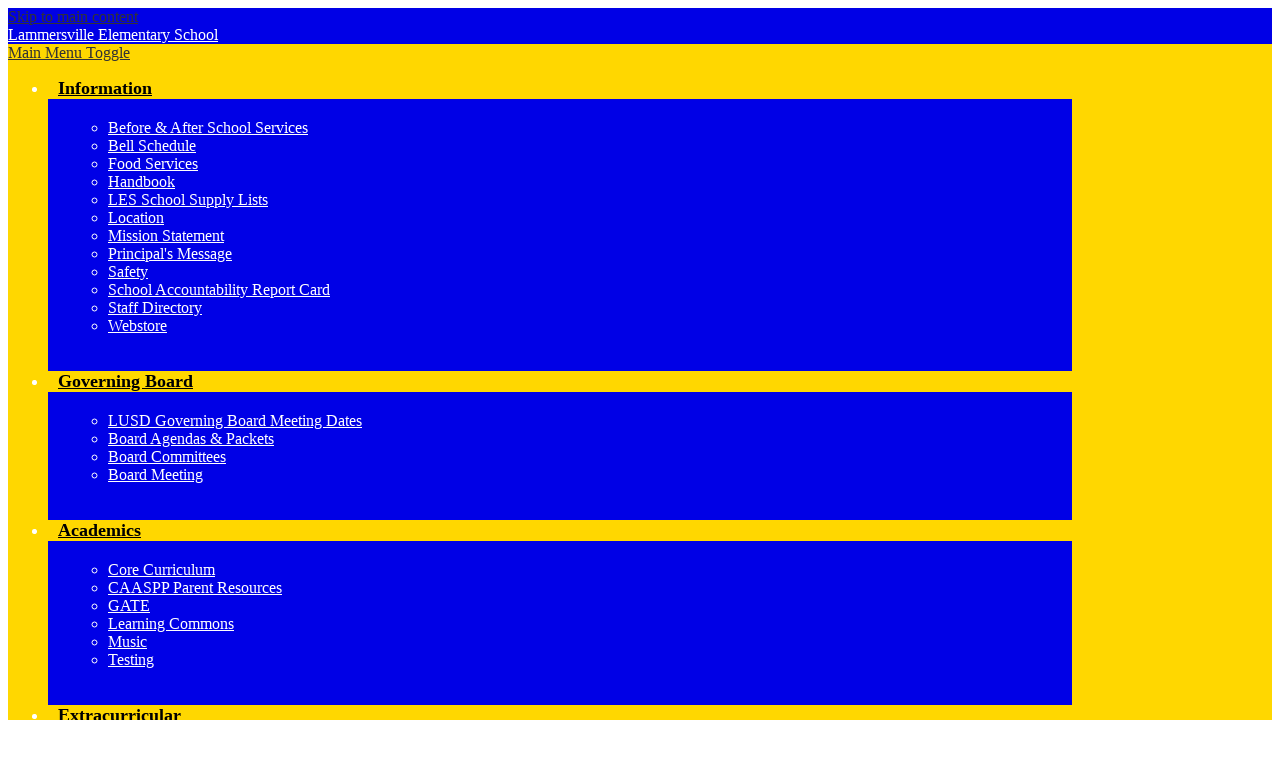

--- FILE ---
content_type: text/html;charset=UTF-8
request_url: https://les.lammersvilleschooldistrict.net/apps/pages/index.jsp?uREC_ID=1211194&type=d&pREC_ID=1446853
body_size: 8492
content:



































    
<!DOCTYPE html>
<!-- Powered by Edlio -->
    
        <html lang="en" class="edlio desktop">
    
    <!-- prod-cms-tomcat-v2026012904-012 -->
<head>
<script>
edlioCorpDataLayer = [{
"CustomerType": "DWS Child",
"AccountExternalId": "0010b00002HJY7nAAH",
"WebsiteName": "Lammersville Elementary School",
"WebsiteId": "LAMMES",
"DistrictExternalId": "0010b00002HIu1QAAT",
"DistrictName": "Lammersville Unified School District",
"DistrictWebsiteId": "LAMJU"
}];
</script>
<script>(function(w,d,s,l,i){w[l]=w[l]||[];w[l].push({'gtm.start':
new Date().getTime(),event:'gtm.js'});var f=d.getElementsByTagName(s)[0],
j=d.createElement(s),dl=l!='dataLayer'?'&l='+l:'';j.async=true;j.src=
'https://www.googletagmanager.com/gtm.js?id='+i+dl+ '&gtm_auth=53ANkNZTATx5fKdCYoahug&gtm_preview=env-1&gtm_cookies_win=x';f.parentNode.insertBefore(j,f);
})(window,document,'script','edlioCorpDataLayer','GTM-KFWJKNQ');</script>


<title>Before &amp; After School Services – Information – Lammersville Elementary School</title>
<meta http-equiv="Content-Type" content="text/html; charset=UTF-8">
<meta name="description" content="The Mission of the Lammersville Unified School District, as a collaborative partnership of families, community members and staff, is to graduate all students with the knowledge and ability to make good choices, to act responsibly, to eventually enter the workforce in a profession of their choice, and to continue lifelong learning.">
<meta property="og:title" content="Before &amp; After School Services"/>
<meta property="og:description" content=""/>
<meta property="og:image" content="http://les.lammersvilleschooldistrict.net/pics/LAMMES_LOGO.gif"/>
<meta property="og:image:width" content="250"/>
<meta property="og:image:height" content="250"/>
<meta name="generator" content="Edlio CMS">
<meta name="referrer" content="always">
<meta name="viewport" content="width=device-width, initial-scale=1.0"/>
<link rel="apple-touch-icon" sizes="180x180" href="/apple-touch-icon.png">
<link rel="icon" type="image/png" href="/favicon-32x32.png" sizes="32x32">
<link rel="icon" href="/favicon.ico" type="image/x-icon">
<!--[if lt IE 9]><script src="/apps/js/common/html5shiv-pack-1769720389211.js"></script><![endif]-->
<link rel="stylesheet" href="/apps/shared/main-pack-1769720389211.css" type="text/css">
<link rel="stylesheet" href="/shared/main.css" type="text/css">
<link rel="stylesheet" href="/apps/webapps/global/public/css/site-pack-1769720389211.css" type="text/css">
<link rel="stylesheet" href="/apps/webapps/global/public/css/temp-pack-1769720389211.css" type="text/css">
<link rel="stylesheet" href="/apps/shared/web_apps-pack-1769720389211.css" type="text/css">
<script src="/apps/js/common/common-pack-1769720389211.js" type="text/javascript" charset="utf-8"></script>

<link href="/apps/js/common/fileicons-pack-1769720389211.css" type="text/css" rel="stylesheet">
<link href="/apps/js/components/magnific-popup-pack-1769720389211.css" type="text/css" rel="stylesheet">
<link href="/apps/js/pages/public_pages-pack-1769720389211.css" type="text/css" rel="stylesheet">
<link href="/apps/js/pages/jquery.slideshow-pack-1769720389211.css" type="text/css" rel="stylesheet">
<link href="/apps/js/pages/folder_links-pack-1769720389211.css" type="text/css" rel="stylesheet">
<script type="text/javascript" charset="utf-8" src="/apps/js/jquery/3.7.1/jquery-pack-1769720389211.js"></script>
<script type="text/javascript" charset="utf-8">
					var jq37 = jQuery.noConflict();
				</script>
<script src="/apps/js/common/microevent-pack-1769720389211.js" charset="utf-8"></script>
<script src="/apps/js/pages/jquery.slideshow-pack-1769720389211.js" charset="utf-8"></script>
<script src="/apps/js/components/magnific-popup-pack-1769720389211.js" charset="utf-8"></script>
<script src="/apps/js/components/spin-pack-1769720389211.js" charset="utf-8"></script>
<script src="/apps/js/components/image-lightbox-pack-1769720389211.js" charset="utf-8"></script>
<script src="/apps/js/pages/public_pages-pack-1769720389211.js" charset="utf-8"></script>
<script src="/apps/js/pages/submenu-pack-1769720389211.js" charset="utf-8"></script>
<script type="application/ld+json">
                    {
                        "@context": "http://schema.org",
                        "@type": "BreadcrumbList",
                        "itemListElement": [
                            
                            
                                {
                                    "@type": "ListItem",
                                    "position": 1,
                                    "item": {
                                        "@id": "http://les.lammersvilleschooldistrict.net/apps/pages/index.jsp?uREC_ID=1211194&type=d",
                                        "name": "Information"
                                    }
                                },
                                
                                {
                                    "@type": "ListItem",
                                    "position": 2,
                                    "item": {
                                        "@id": "http://les.lammersvilleschooldistrict.net/apps/pages/index.jsp?uREC_ID=1211194&type=d&pREC_ID=1446853",
                                        "name": "Before &amp; After School Services"
                                    }
                                }
                            
                        ]
                    }
                </script>
<link rel="stylesheet" href="//lamjum.edlioschool.com/common_files/main.css">
<script src="/apps/js/common/list-pack.js"></script>
<script type="text/javascript">
                window.edlio = window.edlio || {};
                window.edlio.isEdgeToEdge = false;
            </script>

<script type="text/javascript">
                document.addEventListener("DOMContentLoaded", function() {
                    const translateElement = document.getElementById("google_translate_element");
                    const mutationObserverCallback = function (mutationsList, observer) {
                        for (const mutation of mutationsList) {
                            if (mutation.type === 'childList') {
                                mutation.addedNodes.forEach(function (node) {
                                    if (node.nodeType === 1 && node.id === 'goog-gt-tt') {
                                        const form_element = document.getElementById("goog-gt-votingForm");
                                        if (form_element) {
                                            form_element.remove();
                                            observer.disconnect();
                                        }
                                    }
                                })
                            }
                        }
                    }

                    if (translateElement) {
                        const observer = new MutationObserver(mutationObserverCallback);
                        observer.observe(document.body, { childList: true, subtree: true });
                    }
                });
            </script>


</head>


    
	
		
		
			






<body > 
	
<header id="header_main" class="site-header1a site-header fixed-header" aria-label="Main Site Header">

	<a class="skip-to-content-link" href="#content_main">Skip to main content</a>
	<div class="header-top">

		<div class="school-name header-title header-logo">
			<a href="/">
				<span class="school-name-inner">
					<span class="first-line">Lammersville</span>
<span class="second-line">Elementary School</span>
				</span>
			</a>
		</div>
	</div>
	
	<div class="sitenav-holder megamenu">
		<a id="sitenav_main_mobile_toggle" class="nav-mobile-toggle" href="#">Main Menu Toggle</a>
		<nav id="sitenav_main" class="sitenav nav-group" aria-label="Main Site Navigation">
			<ul class="nav-menu">
				
					<li class="nav-item">
						<a href="javascript:;" ><span class="nav-item-inner">Information</span></a>
						
							<div class="sub-nav">
								<ul class="sub-nav-group">
									
										
											<li><a href="/apps/pages/index.jsp?uREC_ID=1211194&type=d&pREC_ID=1446853" >Before & After School Services</a></li>
										
									
										
											<li><a href="/apps/pages/index.jsp?uREC_ID=1211194&type=d&pREC_ID=1480003" >Bell Schedule</a></li>
										
									
										
											<li><a href="http://lammersville.healtheliving.net/" >Food Services</a></li>
										
									
										
											<li><a href="/apps/pages/index.jsp?uREC_ID=1211194&type=d&pREC_ID=1480023" >Handbook</a></li>
										
									
										
											<li><a href="/apps/pages/index.jsp?uREC_ID=1258408&type=d&pREC_ID=2638870" >LES School Supply Lists</a></li>
										
									
										
											<li><a href="/apps/maps/" >Location</a></li>
										
									
										
											<li><a href="/apps/pages/index.jsp?uREC_ID=1211194&type=d&pREC_ID=1480029" >Mission Statement</a></li>
										
									
										
											<li><a href="/apps/pages/index.jsp?uREC_ID=1211194&type=d&pREC_ID=1480030" >Principal's Message</a></li>
										
									
										
											<li><a href="/apps/pages/index.jsp?uREC_ID=1211194&type=d&pREC_ID=1480031" >Safety</a></li>
										
									
										
											<li><a href="/apps/pages/index.jsp?uREC_ID=1211194&type=d&pREC_ID=1480036" >School Accountability Report Card</a></li>
										
									
										
											<li><a href="/apps/staff/" >Staff Directory</a></li>
										
									
										
											<li><a href="https://lusd.graystep.com"  target="_blank">Webstore</a></li>
										
									
								</ul>
								<div class="mm-extra-content">
									
									<div class="info">
									<p></p>
									</div>
								</div>
							</div>
						
					</li>
				
					<li class="nav-item">
						<a href="http://www.lammersvilleschooldistrict.net/apps/pages/index.jsp?uREC_ID=1245514&type=d&pREC_ID=1471665"  target="_blank"><span class="nav-item-inner">Governing Board</span></a>
						
							<div class="sub-nav">
								<ul class="sub-nav-group">
									
										
											<li><a href="https://www.lammersvilleschooldistrict.net/apps/pages/index.jsp?uREC_ID=1245514&type=d&pREC_ID=2579914"  target="_blank">LUSD Governing Board Meeting Dates</a></li>
										
									
										
											<li><a href="https://www.lammersvilleschooldistrict.net/apps/pages/index.jsp?uREC_ID=1245514&type=d&pREC_ID=1471671" >Board Agendas & Packets</a></li>
										
									
										
											<li><a href="http://www.lammersvilleschooldistrict.net/apps/pages/index.jsp?uREC_ID=1245644&type=d&pREC_ID=1471527" >Board Committees</a></li>
										
									
										
											<li><a href="http://www.lammersvilleschooldistrict.net/apps/pages/index.jsp?uREC_ID=1246064&type=d&pREC_ID=1472797" >Board Meeting</a></li>
										
									
								</ul>
								<div class="mm-extra-content">
									
									<div class="info">
									<p></p>
									</div>
								</div>
							</div>
						
					</li>
				
					<li class="nav-item">
						<a href="javascript:;" ><span class="nav-item-inner">Academics</span></a>
						
							<div class="sub-nav">
								<ul class="sub-nav-group">
									
										
											<li><a href="https://www.lammersvilleschooldistrict.net/apps/pages/index.jsp?uREC_ID=1247927&type=d&pREC_ID=1473841"  target="_blank">Core Curriculum</a></li>
										
									
										
											<li><a href="http://www.lammersvilleschooldistrict.net/apps/pages/index.jsp?uREC_ID=1247977&type=d&pREC_ID=1478614"  target="_blank">CAASPP Parent Resources</a></li>
										
									
										
											<li><a href="https://www.lammersvilleschooldistrict.net/apps/pages/index.jsp?uREC_ID=1245992&type=d&pREC_ID=1473886"  target="_blank">GATE</a></li>
										
									
										
											<li><a href="/apps/pages/index.jsp?uREC_ID=1258388&type=d&pREC_ID=1823984" >Learning Commons</a></li>
										
									
										
											<li><a href="https://www.lammersvilleschooldistrict.net/apps/pages/index.jsp?uREC_ID=4384846&type=d&pREC_ID=2591755"  target="_blank">Music</a></li>
										
									
										
											<li><a href="http://www.lammersvilleschooldistrict.net/apps/pages/index.jsp?uREC_ID=1247977&type=d&pREC_ID=1473890"  target="_blank">Testing</a></li>
										
									
								</ul>
								<div class="mm-extra-content">
									
									<div class="info">
									<p></p>
									</div>
								</div>
							</div>
						
					</li>
				
					<li class="nav-item">
						<a href="javascript:;" ><span class="nav-item-inner">Extracurricular</span></a>
						
							<div class="sub-nav">
								<ul class="sub-nav-group">
									
										
											<li><a href="/apps/pages/index.jsp?uREC_ID=1258157&type=d&pREC_ID=1480072" >Character Counts</a></li>
										
									
										
											<li><a href="/apps/pages/index.jsp?uREC_ID=1258157&type=d&pREC_ID=1480082" >DARE</a></li>
										
									
										
											<li><a href="/apps/pages/index.jsp?uREC_ID=1258157&type=d&pREC_ID=1480164" >Electives</a></li>
										
									
										
											<li><a href="/apps/pages/index.jsp?uREC_ID=1258157&type=d&pREC_ID=1480196" >Leadership/ASB</a></li>
										
									
										
											<li><a href="/apps/pages/index.jsp?uREC_ID=1258157&type=d&pREC_ID=1480197" >Math Olympiad</a></li>
										
									
										
											<li><a href="/apps/pages/index.jsp?uREC_ID=1258157&type=d&pREC_ID=1480200" >Mock Trial</a></li>
										
									
										
											<li><a href="/apps/pages/index.jsp?uREC_ID=1258157&type=d&pREC_ID=1480432" >Project Lead the Way</a></li>
										
									
										
											<li><a href="/apps/pages/index.jsp?uREC_ID=1258157&type=d&pREC_ID=1480205" >Science Fair</a></li>
										
									
										
											<li><a href="/apps/pages/index.jsp?uREC_ID=1258157&type=d&pREC_ID=1480206" >Science Olympiad</a></li>
										
									
										
											<li><a href="/apps/pages/index.jsp?uREC_ID=1258157&type=d&pREC_ID=1480209" >Sports</a></li>
										
									
										
											<li><a href="http://www.lammersvilleschooldistrict.net/apps/pages/index.jsp?uREC_ID=1246061&type=d&pREC_ID=1472771"  target="_blank">Wellness</a></li>
										
									
								</ul>
								<div class="mm-extra-content">
									
									<div class="info">
									<p></p>
									</div>
								</div>
							</div>
						
					</li>
				
					<li class="nav-item">
						<a href="javascript:;" ><span class="nav-item-inner">Students</span></a>
						
							<div class="sub-nav">
								<ul class="sub-nav-group">
									
										
											<li><a href="https://www.lammersvilleschooldistrict.net/apps/pages/index.jsp?uREC_ID=1370713&type=d" >Attendance & Resources</a></li>
										
									
										
											<li><a href="/apps/pages/index.jsp?uREC_ID=1211194&type=d&pREC_ID=1480003" >Bell Schedule</a></li>
										
									
										
											<li><a href="/apps/pages/index.jsp?uREC_ID=1211194&type=d&pREC_ID=1480023" >Student Handbook</a></li>
										
									
										
											<li><a href="/apps/pages/index.jsp?uREC_ID=1258408&type=d&pREC_ID=1581361" >Anti-Bullying</a></li>
										
									
										
											<li><a href="/apps/pages/index.jsp?uREC_ID=1258388&type=d&pREC_ID=2482825" >Student Mental Health Resources</a></li>
										
									
										
											<li><a href="https://www.lammersvilleschooldistrict.net/apps/pages/index.jsp?uREC_ID=1243883&type=d&pREC_ID=1581278"  target="_blank">Suicide Prevention</a></li>
										
									
										
											<li><a href="/apps/pages/index.jsp?uREC_ID=1258388&type=d&pREC_ID=1480219" >Student Forms (Fundraisers & Event Flyers)</a></li>
										
									
										
											<li><a href="/apps/pages/index.jsp?uREC_ID=1258388&type=d&pREC_ID=1480224" >Spirit Wear</a></li>
										
									
										
											<li><a href="/apps/pages/index.jsp?uREC_ID=1258388&type=d&pREC_ID=1776155" >Yearbook</a></li>
										
									
										
											<li><a href="/apps/pages/index.jsp?uREC_ID=1258388&type=d&pREC_ID=1823984" >Learning Commons</a></li>
										
									
										
											<li><a href="/apps/pages/index.jsp?uREC_ID=1258388&type=d&pREC_ID=1480215" >Awards</a></li>
										
									
								</ul>
								<div class="mm-extra-content">
									
									<div class="info">
									<p></p>
									</div>
								</div>
							</div>
						
					</li>
				
					<li class="nav-item">
						<a href="javascript:;" ><span class="nav-item-inner">Parents</span></a>
						
							<div class="sub-nav">
								<ul class="sub-nav-group">
									
										
											<li><a href="https://lammersville.aeries.net/Student/LoginParent.aspx?page=default.aspx"  target="_blank">Aeries Parent Link</a></li>
										
									
										
											<li><a href="https://www.lammersvilleschooldistrict.net/apps/pages/index.jsp?uREC_ID=1370713&type=d" >Attendance & Resources</a></li>
										
									
										
											<li><a href="/apps/pages/index.jsp?uREC_ID=1258408&type=d&pREC_ID=1581361" >Anti-Bullying</a></li>
										
									
										
											<li><a href="https://www.lammersvilleschooldistrict.net/apps/pages/index.jsp?uREC_ID=1210612&type=d&pREC_ID=1471423"  target="_blank">Become a Parent Volunteer</a></li>
										
									
										
											<li><a href="http://www.lammersvilleschooldistrict.net/apps/pages/index.jsp?uREC_ID=1251907&type=d&pREC_ID=1476768"  target="_blank">Chromebook Handbook</a></li>
										
									
										
											<li><a href="/apps/pages/index.jsp?uREC_ID=1258408&type=d&pREC_ID=2481813"  target="_blank">English Learner Advisory Committee (ELAC)</a></li>
										
									
										
											<li><a href="http://lammersville.healtheliving.net/"  target="_blank">Food Services</a></li>
										
									
										
											<li><a href="http://www.lammersvilleschooldistrict.net/apps/pages/index.jsp?uREC_ID=1210612&type=d&pREC_ID=1471423"  target="_blank">Forms</a></li>
										
									
										
											<li><a href="https://www.lammersvilleschooldistrict.net/apps/pages/index.jsp?uREC_ID=1247977&type=d&pREC_ID=1474340"  target="_blank">MAP Testing </a></li>
										
									
										
											<li><a href="/apps/pages/index.jsp?uREC_ID=1258408&type=d&pREC_ID=1480408" >Newsletter</a></li>
										
									
										
											<li><a href="http://www.lammersvilleschooldistrict.net/apps/pages/index.jsp?uREC_ID=1243883&type=d&pREC_ID=1478050"  target="_blank">New Student Registration</a></li>
										
									
										
											<li><a href="/apps/pages/index.jsp?uREC_ID=1258408&type=d&pREC_ID=1480413" >School Foundation / PTA</a></li>
										
									
										
											<li><a href="/apps/pages/index.jsp?uREC_ID=1258408&type=d&pREC_ID=1480416" >School Site Council</a></li>
										
									
										
											<li><a href="https://padlet.com/drichey3/t0mrhteoanso"  target="_blank">Science Resources for Parents</a></li>
										
									
										
											<li><a href="/apps/pages/index.jsp?uREC_ID=1211194&type=d&pREC_ID=1480023" >Student Handbook</a></li>
										
									
										
											<li><a href="/apps/pages/index.jsp?uREC_ID=1258408&type=d&pREC_ID=2482826" >Student Mental Health Resources</a></li>
										
									
										
											<li><a href="https://www.lammersvilleschooldistrict.net/apps/pages/index.jsp?uREC_ID=1243883&type=d&pREC_ID=1581278"  target="_blank">Suicide Prevention</a></li>
										
									
										
											<li><a href="https://www.lammersvilleschooldistrict.net/apps/pages/index.jsp?uREC_ID=1251907&type=d&pREC_ID=1859389"  target="_blank">Tech Resources for Parents</a></li>
										
									
								</ul>
								<div class="mm-extra-content">
									
									<div class="info">
									<p></p>
									</div>
								</div>
							</div>
						
					</li>
				
					<li class="nav-item">
						<a href="javascript:;" ><span class="nav-item-inner">Student Absence Reporting</span></a>
						
							<div class="sub-nav">
								<ul class="sub-nav-group">
									
										
											<li><a href="/apps/pages/index.jsp?uREC_ID=4460636&type=d" >Student Absence Reporting</a></li>
										
									
								</ul>
								<div class="mm-extra-content">
									
									<div class="info">
									<p></p>
									</div>
								</div>
							</div>
						
					</li>
				
			</ul>
		</nav>
	</div>

		<div class="topbar">
			<div class="topbar-inner">

		<nav id="social_nav_header" class="header-secondary-nav social-nav" aria-label="Social Media - Header">
			<ul class="links-list">
				


	<li class="link-item"><a class="icon-only" href="https://www.facebook.com/lammersville" target="_blank"><svg xmlns="http://www.w3.org/2000/svg" version="1.1" x="0" y="0" viewBox="0 0 64.5 138.7" xml:space="preserve"><path d="M64.5 44.9H42.6V30.5c0-5.5 3.5-6.6 6-6.6 2.6 0 15.5 0 15.5 0V0H42.9C19.3 0 13.8 17.8 13.8 29.1v15.8H0v24.5h13.8c0 31.4 0 69.4 0 69.4h28.8c0 0 0-38.3 0-69.4h19.6L64.5 44.9z"/></svg> Facebook</a></li>
	<li class="link-item"><a class="icon-only" href="https://www.instagram.com/lammersvilleusd/" target="_blank"><svg xmlns="http://www.w3.org/2000/svg" version="1.1" x="0" y="0" viewBox="0 0 60 60.3" enable-background="new 0 0 60 60.3" xml:space="preserve"><path d="M48.4 0H11.6C5.2 0 0 5.2 0 11.6v12.2 24.6C0 54.8 5.2 60 11.6 60h36.8C54.8 60 60 54.8 60 48.4V23.8 11.6C60 5.2 54.8 0 48.4 0zM51.7 6.9l1.3 0v1.3 8.8l-10.1 0 0-10.2L51.7 6.9zM21.4 23.8c1.9-2.7 5-4.4 8.6-4.4 3.5 0 6.6 1.7 8.6 4.4 1.3 1.7 2 3.9 2 6.2 0 5.8-4.7 10.6-10.6 10.6 -5.8 0-10.6-4.7-10.6-10.6C19.4 27.7 20.2 25.6 21.4 23.8zM54.2 48.4c0 3.2-2.6 5.7-5.7 5.7H11.6c-3.2 0-5.8-2.6-5.8-5.7V23.8h9c-0.8 1.9-1.2 4-1.2 6.2 0 9 7.4 16.4 16.4 16.4 9 0 16.4-7.4 16.4-16.4 0-2.2-0.4-4.3-1.2-6.2h9V48.4z"/></svg> Instagram</a></li>
	<li class="link-item"><a class="icon-only" href="https://twitter.com/lammersvilleusd?lang=en" target="_blank"><svg xmlns="http://www.w3.org/2000/svg" version="1.1" x="0" y="0" viewBox="0 0 19 15.4" xml:space="preserve"><path d="M19 1.8c-0.7 0.3-1.4 0.5-2.2 0.6 0.8-0.5 1.4-1.2 1.7-2.1C17.8 0.7 16.9 1 16 1.2 15.3 0.5 14.3 0 13.2 0c-2.1 0-3.9 1.7-3.9 3.9 0 0.3 0 0.6 0.1 0.9 -3.2-0.2-6.1-1.7-8-4C1.1 1.3 0.9 1.9 0.9 2.7c0 1.3 0.7 2.5 1.7 3.2C2 5.9 1.4 5.7 0.9 5.4c0 0 0 0 0 0 0 1.9 1.3 3.4 3.1 3.8C3.7 9.3 3.3 9.4 3 9.4c-0.3 0-0.5 0-0.7-0.1C2.7 10.9 4.2 12 5.9 12c-1.3 1-3 1.7-4.8 1.7 -0.3 0-0.6 0-0.9-0.1 1.7 1.1 3.8 1.7 5.9 1.7 7.1 0 11-5.9 11-11 0-0.2 0-0.3 0-0.5C17.8 3.3 18.5 2.6 19 1.8z"/></svg> Twitter</a></li>
	<li class="link-item"><a class="icon-only" href="/apps/search"><svg xmlns="http://www.w3.org/2000/svg" version="1.1" x="0" y="0" viewBox="0 0 64 64" xml:space="preserve"><path d="M64 54L45.2 35.2C47 31.9 48 28.1 48 24 48 10.7 37.3 0 24 0S0 10.7 0 24s10.7 24 24 24c4.1 0 7.9-1 11.2-2.8L54 64 64 54zM8 24c0-8.8 7.2-16 16-16s16 7.2 16 16 -7.2 16-16 16S8 32.8 8 24z"/></svg> Search</a></li>
			</ul>
		</nav>

		<nav id="topbar_nav" class="header-secondary-nav nav-group sitenav" aria-label="Quick Links">
			<ul class="links-list nav-menu">
				<li class="nav-item"><a href="">Quicklinks</a>
					<ul class="sub-nav">

					
					
						
							<li class="link-item item-name"><a href="http://www.lammersvilleschooldistrict.net/">LUSD HOME</a></li>
						
							<li class="link-item item-name"><a href="https://www.lammersvilleschooldistrict.net/apps/pages/index.jsp?uREC_ID=1210612&type=d&pREC_ID=1677574">Academic Calendar</a></li>
						
							<li class="link-item item-name"><a href="https://www.lammersvilleschooldistrict.net/apps/pages/aeries">Aeries Portal</a></li>
						
							<li class="link-item item-name"><a href="https://lammersville.instructure.com/login/canvas">Canvas Portal</a></li>
						
							<li class="link-item item-name"><a href="https://www.myschoolmenus.com/instance/343/district/357">K-8 Food Menu</a></li>
						
							<li class="link-item item-name"><a href="https://lusd.graystep.com">Webstore</a></li>
						
					</ul>
				</li>
			</ul>
		</nav>

			</div>
		</div>

</header>

<main id="content_main" class="site-content" aria-label="Main Site Content" tabindex="-1">



		
	
    

    


<style>
	:root {
		--primary-color: rgb(0,0,230);
		--over-primary-color: rgb(255, 255, 255);
		--secondary-color: rgb(255,215,0);
		--over-secondary-color: rgb(0, 0, 0);
	}
</style>




    
    
    

















    

    








    <span id="breadcrumbs" class="breadcrumb  ">
    
    <a href="/apps/pages/index.jsp?uREC_ID=1211194&type=d" aria-label="Back to Information">Information</a>

    
        
        
            <!-- skip last element -->
            
    

    
        &raquo; <span>Before &amp; After School Services</span>
    

    </span>





        <h1 class="pageTitle ">Before &amp; After School Services</h1>
    


<div class="right-aligned pages-content-wrapper style-overwrite  ">




<script>
	var script = document.createElement('script');
	script.src = "https://cdnjs.cloudflare.com/ajax/libs/tota11y/0.1.6/tota11y.min.js";

	if(getQueryString('tota11y') === 'true') {
		document.head.append(script);
	}	

	function getQueryString (field, url) {
		var href = url ? url : window.location.href;
		var reg = new RegExp( '[?&]' + field + '=([^&#]*)', 'i' );
		var string = reg.exec(href);
		return string ? string[1] : null;
	}
</script>

<div class="pages-left-column-wrapper" 
	style="margin-left: -262px;"
> 
	<div class="pages-left-column pages-column" 
			style="margin-left: 262px"
	>



		<div class="page-block page-block-text  ">
			<div class="placeholder-tinymce-text">
<div>
<div id="ctl00_ContentPlaceHolder1_ctl10_divContent">
<h2>Lammersville Elementary School does not offer preschool onsite.&#160; Preschool is offered by Montessori School Services.&#160; Please contact them at 209-836-7459 for more information.</h2>
</div>
</div>
<div>
<div id="ctl00_ContentPlaceHolder1_ctl13_divContent">
<h2>For information regarding the Before &amp; After school care through LUSD, click on the following link <a href="https://www.lammersvilleschooldistrict.net/apps/pages/index.jsp?uREC_ID=3969475&amp;type=d&amp;pREC_ID=2511506">ELOP program</a></h2>
</div>
</div>
</div>
	</div>



	</div>
</div>


<div 
	class="pages-right-column pages-column" 
	style="width: 250px;"
	
>




    <div class="page-block page-block-nav page-block-nav-colors ">
        <nav
            class=""
            aria-label="Navigation for Information section"
            data-type="vertical">
            <ul>

        <li class="current ">
            <div class="title-wrapper">
    <a href="/apps/pages/index.jsp?uREC_ID=1211194&type=d&pREC_ID=1446853" aria-current="Page" >
        <span class="title">Before &amp; After School Services</span>
    </a>

            </div>
        </li>

        <li class=" ">
            <div class="title-wrapper">
    <a href="/apps/pages/index.jsp?uREC_ID=1211194&type=d&pREC_ID=1480003"  >
        <span class="title">Bell Schedule</span>
    </a>

            </div>
        </li>

        <li class=" ">
            <div class="title-wrapper">
    <a href="/apps/pages/index.jsp?uREC_ID=1211194&type=d&pREC_ID=1480007"  >
        <span class="title">Campus Map</span>
    </a>

            </div>
        </li>

        <li class=" ">
            <div class="title-wrapper">
    <a href="/apps/pages/index.jsp?uREC_ID=1211194&type=d&pREC_ID=1480023"  >
        <span class="title">Handbook</span>
    </a>

            </div>
        </li>

        <li class=" ">
            <div class="title-wrapper">
    <a href="/apps/pages/index.jsp?uREC_ID=1211194&type=d&pREC_ID=1480029"  >
        <span class="title">Mission Statement</span>
    </a>

            </div>
        </li>

        <li class=" ">
            <div class="title-wrapper">
    <a href="/apps/pages/index.jsp?uREC_ID=1211194&type=d&pREC_ID=1480030"  >
        <span class="title">Principal's Message</span>
    </a>

            </div>
        </li>

        <li class=" ">
            <div class="title-wrapper">
    <a href="/apps/pages/index.jsp?uREC_ID=1211194&type=d&pREC_ID=1480031"  >
        <span class="title">Safety</span>
    </a>

            </div>
        </li>

        <li class=" ">
            <div class="title-wrapper">
    <a href="/apps/pages/index.jsp?uREC_ID=1211194&type=d&pREC_ID=1480036"  >
        <span class="title">School Accountability Report Card</span>
    </a>

            </div>
        </li>
            </ul>
        </nav>
    </div>


</div>
	</div>








	
</main>
<footer class="site-footer1b site-footer" id="footer_main" aria-label="Main Site Footer">
<div class="footer-inner">
<div class="footer-inner-top">
<div class="school-name footer-title footer-logo logo-orientation-vertical">
<div class="school-name-inner">
<span class="first-line">Lammersville</span>
<span class="second-line">Elementary School</span>
</div>
</div>
<div class="footer-address">
<span class="footer-info-block">16555 W. Von Sosten Road<br>
Tracy, CA 95304</span>
<span class="footer-info-block">Phone: <a href="tel:209-836-7220">209-836-7220</a>
<br>Fax: 209-836-7222</span>
</div>
<div id="google_translate_element"></div>
<script type="text/javascript">
					function googleTranslateElementInit() {
						new google.translate.TranslateElement({pageLanguage: 'en', layout: google.translate.TranslateElement.InlineLayout.SIMPLE}, 'google_translate_element');
					}
				</script>
<script type="text/javascript" src="//translate.google.com/translate_a/element.js?cb=googleTranslateElementInit"></script>
</div>
</div>
</footer>
<nav id="mobile_nav" aria-label="Mobile Footer Navigation">
<a href="/apps/events/"><svg xmlns="http://www.w3.org/2000/svg" version="1.1" x="0" y="0" viewBox="0 0 62.6 60.3" enable-background="new 0 0 62.6 60.3" xml:space="preserve"><path d="M43.5 30.5c1 0 1.9 0.2 2.6 0.5 0.8 0.3 1.5 0.8 2.3 1.4l3.2-4.9c-1.2-0.9-2.4-1.6-3.7-2 -1.3-0.5-2.8-0.7-4.5-0.7 -1.9 0-3.6 0.3-5 1 -1.4 0.7-2.6 1.7-3.6 2.9 -1 1.2-1.7 2.6-2.1 4.3 -0.5 1.7-0.7 3.4-0.7 5.4v0.1c0 2.3 0.3 4.2 0.8 5.7 0.6 1.5 1.3 2.7 2.2 3.6 0.9 0.9 1.9 1.6 3.1 2.1 1.2 0.5 2.7 0.7 4.4 0.7 1.3 0 2.6-0.2 3.8-0.6 1.2-0.4 2.2-1 3.1-1.8 0.9-0.8 1.6-1.7 2.1-2.8 0.5-1.1 0.8-2.3 0.8-3.7v-0.1c0-1.2-0.2-2.3-0.7-3.3 -0.4-1-1-1.8-1.8-2.4 -0.7-0.6-1.6-1.1-2.6-1.5 -1-0.3-2-0.5-3.1-0.5 -1.2 0-2.3 0.2-3.1 0.6 -0.8 0.4-1.6 0.8-2.2 1.3 0.2-1.5 0.6-2.8 1.4-3.8C41 31 42.1 30.5 43.5 30.5zM39.7 39.7c0.6-0.6 1.4-0.9 2.5-0.9 1.1 0 1.9 0.3 2.6 0.9 0.6 0.6 0.9 1.4 0.9 2.3h0V42c0 0.9-0.3 1.7-0.9 2.3 -0.6 0.6-1.4 0.9-2.5 0.9 -1.1 0-1.9-0.3-2.6-0.9 -0.6-0.6-0.9-1.4-0.9-2.3v-0.1C38.8 41 39.1 40.3 39.7 39.7zM19.8 37.8l-9.2 7.1v5.2h19.5v-5.6H19.9l4.2-3c0.9-0.7 1.7-1.3 2.4-1.9 0.7-0.6 1.3-1.3 1.8-1.9 0.5-0.7 0.9-1.4 1.1-2.2 0.2-0.8 0.4-1.7 0.4-2.7v-0.1c0-1.2-0.2-2.2-0.7-3.2 -0.4-1-1.1-1.8-1.9-2.5 -0.8-0.7-1.8-1.2-2.9-1.6 -1.1-0.4-2.3-0.6-3.7-0.6 -1.2 0-2.3 0.1-3.2 0.4 -1 0.2-1.8 0.6-2.6 1 -0.8 0.4-1.5 1-2.2 1.7 -0.7 0.7-1.4 1.4-2 2.3l4.6 3.9c1-1.1 1.8-1.9 2.6-2.4 0.7-0.5 1.5-0.8 2.3-0.8 0.8 0 1.5 0.2 2 0.7 0.5 0.4 0.8 1.1 0.8 1.8 0 0.8-0.2 1.5-0.7 2.1C21.7 36.1 20.9 36.9 19.8 37.8zM43.8 10.2h0.5c1.5 0 2.7-1.2 2.7-2.7V2.7C47 1.2 45.8 0 44.3 0h-0.5c-1.5 0-2.7 1.2-2.7 2.7v4.9C41.2 9 42.4 10.2 43.8 10.2zM18.6 10.2H19c1.5 0 2.7-1.2 2.7-2.7V2.7C21.7 1.2 20.5 0 19 0h-0.5c-1.5 0-2.7 1.2-2.7 2.7v4.9C15.9 9 17.1 10.2 18.6 10.2zM58.7 19.9h3.9V7.3c0-1.3-1.1-2.4-2.4-2.4H48v2.7c0 2-1.6 3.6-3.6 3.6h-0.5c-2 0-3.6-1.6-3.6-3.6V4.9H22.7v2.7c0 2-1.6 3.6-3.6 3.6h-0.5c-2 0-3.6-1.6-3.6-3.6V4.9H2.8c-1.3 0-2.4 1.1-2.4 2.4v12.6h3.9H58.7zM58.7 21.9v33.5c0 0.8-0.2 1-1 1H5.2c-0.8 0-1-0.2-1-1V21.9H0.3v36c0 1.3 1.1 2.4 2.4 2.4h57.4c1.3 0 2.4-1.1 2.4-2.4v-36H58.7z"/></svg>Calendar</a>
<a href="https://lammersville.asp.aeries.net/Student/LoginParent.aspx?page=default.aspx"><svg xmlns="http://www.w3.org/2000/svg" version="1.1" x="0" y="0" viewBox="-49 253 512 400" xml:space="preserve"><path d="M78.8 502C18.9 502-17 476.4-17 476.4 50.2 433-28 253 117.1 253c27.2 0 35.4 15.9 35.4 15.9 12.3 0 22.1 2.4 30.1 6.6 -12.4 17.2-18 40.4-17.1 71.7 -2.5 1.8-4.9 4-7.2 6.7 -12.5 15.4-8.9 36.4-7.7 43.3 2 11.4 7.2 41.8 31.5 53.1 5.6 17.3 15.5 32.5 27.5 45.1 -14.1 3.7-30.9 6.6-50.6 6.6v22.6l-1.3 4.2c0 0-0.1 0-0.2 0.1 -1.5 0.6-3.2 1.2-5.1 1.9 -14.5 5.3-42.9 15.9-57.7 44.2L79 524.8V502h-0.1H78.8zM85.4 629.7v-12.8L58.5 589H14.2L63 525c-21.7 4-53 13.7-58.6 16 -16.5 6.9-53.4 27.4-53.4 75.1v13.6c0 12.9 9.4 23.3 21 23.3H91.4C87.7 646 85.4 638.2 85.4 629.7zM407 552.6c-7.7-3-29.5-10.1-47.3-16.8l-32 89.6 -29.4-49.5c4.7-3.3 19.2-15.3 19.2-28.8 0-13.5-15.4-22.1-29.8-22.1s-31.1 8.6-31.1 22.1c0 13.5 14.5 25.5 19.2 28.8l-29.4 49.5 -31.7-89.6c-17.9 6.9-39.6 13.6-47.6 16.8 -17.3 6.9-56 15.9-56 63.6v13.6c0 12.9 9.9 23.3 22 23.3h308c12.2 0 22-10.4 22-23.3v-13.6C463 568.4 424.2 559.5 407 552.6zM397.9 392.9c-4.9 28.7-10.4 36.1-23.9 36.1 -1 0-2.5-0.1-3.8-0.3 -6.4 48.5-57.2 80.3-83.4 80.3 -26.2 0-76.7-31.6-83.3-80 -0.3 0-0.5 0-0.8 0 -13.3-0.1-21.9-7.6-26.8-36.1 -4.2-24.5 5.2-27.4 16.5-27.8 -8-77.5 20.2-96.1 66.5-96.1 0 0-3.1-16 21.2-16 38.6 0 119.9 28.8 99.4 112C391.6 365.2 402.3 367.1 397.9 392.9z"/></svg>Parent Portal</a>
<a href="/apps/classes/"><svg xmlns="http://www.w3.org/2000/svg" version="1.1" x="0" y="0" viewBox="0 0 50.4 52.1" enable-background="new 0 0 50.4 52.1" xml:space="preserve"><path d="M46.9 32.1h-9.4c-0.8 0-0.8 1.3 0 1.3h9.4C47.7 33.3 47.7 32.1 46.9 32.1zM46.9 35.6H38c-0.8 0-0.8 1.3 0 1.3h8.9C47.7 36.9 47.7 35.6 46.9 35.6zM49.2 38.3H37.4c-0.3 0-0.7-0.5-1.1-1.3 -2.1-4.5 0-10 1.1-10 3.9 0 7.8 0 11.8 0 1.7 0 1.7-2.5 0-2.5H23.1c0.7-0.4 1.4-0.9 2-1.5 5.1-5.2 4.6-14.5-1-16.1v0c0 0-0.1 0-0.3-0.1l0 0c-2.2-0.5-3.1-0.1-4.4 0.4 -0.4 0.2-0.8 0.3-1.2 0.4 0.6-2.6 1.7-4.6 3.5-6 0.7-0.4 0-1.5-0.7-1 -1.5 1-2.5 2.4-3.1 4 -0.6-3-2.7-4.1-6.3-4.7 0.2 4.4 2.2 5.7 5.4 7.7 -1.9-0.3-3-2-6.7 0.2C9.9 8.1 9.7 8.3 9.4 8.6c-3 2.7-2.8 8.2-0.7 11.9 0.8 1.3 2.3 3.1 4 4.1H4.4c-1.4 0-2.5 1.1-3.3 2.7 -2.4 5.3-0.6 13.5 3.3 13.5h17.4c0.2 0 0.5 0.4 0.7 0.9 1.6 3.1 0.2 7.9-0.9 7.9H3.8c-1.7 0-1.7 2.5 0 2.5v0h41.7c3.9 0 5-7.3 3.2-11.3h0.4C50.9 40.8 50.9 38.3 49.2 38.3zM10 13.7C8.9 13 11.5 8.4 13.1 10 14.2 10.9 11.5 14.7 10 13.7zM3.3 28.3C4.1 26.7 4.2 27 6.6 27c-1.6 3.3-1.6 11.3 0 11.3H4.4C3.3 38.3 1.3 32.8 3.3 28.3zM10.1 38.4c-0.6 0-0.8 0-1.4-1.3 -2.1-4.5 0-10 1.1-10v0h0.4C8.4 30.2 8.4 35.1 10.1 38.4zM13.2 38.3c-0.3 0-0.7-0.5-1.1-1.3 -2.1-4.5 0-10 1.1-10v0h21c-1.6 3.1-1.6 7.9 0 11.3H13.2zM40.5 49.6H24.7c1.2-2.5 1.2-8.8 0-8.8h15.9c0.2 0 0.5 0.4 0.7 0.9C43 44.9 41.6 49.6 40.5 49.6zM46.4 48.7c-0.6 1.3-0.8 1-2.8 1 1.2-2.6 1.2-8.8 0-8.8h2.1C46.8 41.3 47.9 45.8 46.4 48.7zM46.9 28.3H38c-0.8 0-0.8 1.3 0 1.3h8.9C47.7 29.6 47.7 28.3 46.9 28.3zM19.4 30.8h-3.7c-0.8 0-0.8 1.3 0 1.3h3.7C20.3 32.1 20.3 30.8 19.4 30.8zM19.4 33.1h-3.7c-0.8 0-0.8 1.3 0 1.3h3.7C20.3 34.4 20.3 33.1 19.4 33.1zM39.3 44h-7.2c-0.7 0-1.2 0.6-1.2 1.3 0 0.7 0.6 1.3 1.2 1.3h7.2c0.7 0 1.2-0.6 1.2-1.3C40.5 44.5 40 44 39.3 44zM21.3 41.9H4.5c-0.8 0-0.8 1.3 0 1.3h16.9C22.1 43.1 22.1 41.9 21.3 41.9zM21.3 44.6H5.1c-0.6 0-0.6 1.3 0 1.3h16.2C22.1 45.8 22.1 44.6 21.3 44.6zM4.5 48.4h16.9c0.8 0 0.8-1.3 0-1.3H4.5C3.6 47.1 3.6 48.4 4.5 48.4z"/></svg>Homework</a>
<a href="/apps/maps/"><svg xmlns="http://www.w3.org/2000/svg" version="1.1" x="0" y="0" width="308.7" height="466.6" viewBox="0 0 308.7 466.6" xml:space="preserve"><path d="M154.3 0C69.2 0 0 69.2 0 154.3c0 34.3 21.9 90.2 66.9 170.8 31.8 57.1 63.2 104.6 64.5 106.6l22.9 34.8 22.9-34.8c1.3-2 32.6-49.6 64.5-106.6 45-80.7 66.9-136.6 66.9-170.8C308.7 69.2 239.4 0 154.3 0zM154.3 233.3c-44.2 0-80-35.8-80-80s35.8-80 80-80c44.2 0 80 35.8 80 80S198.5 233.3 154.3 233.3z"/></svg>Directions</a>
</nav>

<script type="text/javascript" charset="utf-8" src="/apps/js/jquery/1.11.0/jquery-pack-1769720389211.js"></script>
<script>
	window.onload = init;
	var topnavButton = document.getElementById('sitenav_main_mobile_toggle');
	var topnavDisplay = document.getElementById('sitenav_main');
	
	function init() {
		topnavButton.onclick = toggleNav;
	}

	function toggleNav(){
		topnavDisplay.classList.toggle("open");
	}
</script>
<script src="/apps/js/common/jquery-accessibleMegaMenu.js"></script>
<script>
	document.addEventListener('DOMContentLoaded', function() {
		$(function() {
			$('#sitenav_main').accessibleMegaMenu();
			$('#topbar_nav').accessibleMegaMenu();
		});
	});
</script>
<script src="/apps/webapps/common/slick/1.7.1/slick-pack.js"></script>
</body>
</html>


<!-- 99ms -->



--- FILE ---
content_type: text/css
request_url: https://les.lammersvilleschooldistrict.net/shared/main.css
body_size: 2337
content:
@import url("//fonts.googleapis.com/css?family=Open+Sans:400,400italic,700,700italic|Oswald|Permanent+Marker");
.shuffle1-container {
  position: relative;
  z-index: 1;
  width: 100%; }
  .shuffle1-container.content-container {
    padding: 0; }
  .shuffle1-container .shuffle-main {
    width: 100%; }
    .shuffle1-container .shuffle-main .slick-list {
      margin: 0;
      height: 100%;
      width: 100%; }
    .shuffle1-container .shuffle-main .slick-track {
      height: 100%; }
    .shuffle1-container .shuffle-main .shuffle-slide {
      position: relative;
      margin: 0; }
    .shuffle1-container .shuffle-main .shuffle-caption {
      position: absolute;
      left: 0;
      right: 0;
      padding: .5em;
      background-color: rgba(0, 0, 0, 0.5);
      color: white; }
      @media screen and (max-width: 767px) {
        .shuffle1-container .shuffle-main .shuffle-caption {
          display: none; } }
      .shuffle1-container .shuffle-main .shuffle-caption a {
        color: inherit; }
      .shuffle1-container .shuffle-main .shuffle-caption.caption-position-top {
        top: 0; }
      .shuffle1-container .shuffle-main .shuffle-caption.caption-position-bottom {
        bottom: 0; }
    .shuffle1-container .shuffle-main.navshuffle-position-top .shuffle-caption.caption-position-top {
      top: calc(54px + 1em); }
    .shuffle1-container .shuffle-main.navshuffle-position-bottom .shuffle-caption.caption-position-bottom {
      bottom: calc(54px + 1em); }
    .shuffle1-container .shuffle-main.navshuffle-position-left .shuffle-caption {
      left: calc(100px + 1em); }
    .shuffle1-container .shuffle-main.navshuffle-position-right .shuffle-caption {
      right: calc(100px + 1em); }
  .shuffle1-container .slick-dots {
    position: absolute; }
    @media screen and (max-width: 767px) {
      .shuffle1-container .slick-dots {
        display: none; } }
    .shuffle1-container .slick-dots.slick-dots-bottom, .shuffle1-container .slick-dots.slick-dots-top {
      left: 0;
      width: 100%; }
    .shuffle1-container .slick-dots.slick-dots-bottom {
      bottom: 0; }
    .shuffle1-container .slick-dots.slick-dots-top {
      top: 0; }
    .shuffle1-container .slick-dots.slick-dots-left, .shuffle1-container .slick-dots.slick-dots-right {
      -webkit-box-direction: normal;
      -webkit-box-orient: vertical;
      -webkit-flex-direction: column;
      -ms-flex-direction: column;
      flex-direction: column;
      top: 0;
      height: 100%; }
    .shuffle1-container .slick-dots.slick-dots-left {
      left: 0; }
    .shuffle1-container .slick-dots.slick-dots-right {
      right: 0; }
  .shuffle1-container .shuffle-image {
    width: 100%; }
  .shuffle1-container .shuffle-navigation {
    position: absolute;
    background-color: rgba(0, 0, 0, 0.6); }
    @media screen and (max-width: 767px) {
      .shuffle1-container .shuffle-navigation {
        display: none; } }
    .shuffle1-container .shuffle-navigation .slick-list {
      margin: 0;
      padding: 0;
      bottom: 0; }
    .shuffle1-container .shuffle-navigation .slick-track {
      height: 100%; }
    .shuffle1-container .shuffle-navigation .shuffle-slide {
      position: relative;
      display: block;
      height: 50px;
      margin: .5em;
      overflow: hidden;
      border: 2px solid transparent; }
      .shuffle1-container .shuffle-navigation .shuffle-slide.slick-current {
        border-color: black; }
    .shuffle1-container .shuffle-navigation.navigation-position-bottom, .shuffle1-container .shuffle-navigation.navigation-position-top {
      left: 0;
      width: 100%; }
    .shuffle1-container .shuffle-navigation.navigation-position-bottom {
      bottom: 0; }
    .shuffle1-container .shuffle-navigation.navigation-position-top {
      top: 0; }
    .shuffle1-container .shuffle-navigation.navigation-position-left, .shuffle1-container .shuffle-navigation.navigation-position-right {
      top: 0;
      height: 100%;
      width: calc(100px + 1em); }
      .shuffle1-container .shuffle-navigation.navigation-position-left .slick-list,
      .shuffle1-container .shuffle-navigation.navigation-position-left .slick-track, .shuffle1-container .shuffle-navigation.navigation-position-right .slick-list,
      .shuffle1-container .shuffle-navigation.navigation-position-right .slick-track {
        height: 100% !important; }
      .shuffle1-container .shuffle-navigation.navigation-position-left .slick-track, .shuffle1-container .shuffle-navigation.navigation-position-right .slick-track {
        display: -webkit-box;
        display: -webkit-flex;
        display: -ms-flexbox;
        display: flex;
        -webkit-box-direction: normal;
        -webkit-box-orient: vertical;
        -webkit-flex-direction: column;
        -ms-flex-direction: column;
        flex-direction: column;
        -webkit-box-pack: center;
        -ms-flex-pack: center;
        -webkit-justify-content: center;
        justify-content: center; }
      .shuffle1-container .shuffle-navigation.navigation-position-left .shuffle-slide, .shuffle1-container .shuffle-navigation.navigation-position-right .shuffle-slide {
        width: 100px;
        float: none; }
    .shuffle1-container .shuffle-navigation.navigation-position-left {
      left: 0; }
    .shuffle1-container .shuffle-navigation.navigation-position-right {
      right: 0; }
  .shuffle1-container .error-message {
    padding-top: 1em;
    padding-bottom: 1em;
    text-align: center;
    font-weight: 700;
    font-size: 2rem;
    background: white; }
  @media screen and (min-width: 1024px) {
    .shuffle1-container .shuffle-caption {
      padding: 1em; } }

.quicklinks-container .items-list {
  display: -webkit-box;
  display: -webkit-flex;
  display: -ms-flexbox;
  display: flex;
  -ms-flex-pack: distribute;
  -webkit-justify-content: space-around;
  justify-content: space-around;
  -webkit-flex-wrap: wrap;
  -ms-flex-wrap: wrap;
  flex-wrap: wrap;
  margin: 0;
  padding: 0;
  list-style: none; }
.quicklinks-container .qlink-inner {
  display: -webkit-box;
  display: -webkit-flex;
  display: -ms-flexbox;
  display: flex;
  -webkit-box-align: center;
  -ms-flex-align: center;
  -webkit-align-items: center;
  align-items: center; }
.quicklinks-container .qlink-item a {
  display: block; }
.quicklinks-container .qlink-item svg {
  -webkit-box-flex: none;
  -webkit-flex: none;
  -ms-flex: none;
  flex: none;
  width: 50px;
  height: 50px; }
.quicklinks-container .qlink-text {
  max-width: 100%;
  font-size: 1.125rem; }
.quicklinks-container.icon-orientation-vertical {
  text-align: center; }
  .quicklinks-container.icon-orientation-vertical .qlink-inner {
    -webkit-box-direction: normal;
    -webkit-box-orient: vertical;
    -webkit-flex-direction: column;
    -ms-flex-direction: column;
    flex-direction: column; }
  .quicklinks-container.icon-orientation-vertical .qlink-item svg {
    margin-bottom: 24px; }
.quicklinks-container.icon-orientation-horizontal .qlink-item svg {
  margin-right: 30px; }
@media screen and (min-width: 1024px) {
  .quicklinks-container.orientation-vertical .items-list {
    -webkit-box-direction: normal;
    -webkit-box-orient: vertical;
    -webkit-flex-direction: column;
    -ms-flex-direction: column;
    flex-direction: column; } }

.events1-container .item {
  display: -webkit-box;
  display: -webkit-flex;
  display: -ms-flexbox;
  display: flex;
  -webkit-box-direction: normal;
  -webkit-box-orient: vertical;
  -webkit-flex-direction: column;
  -ms-flex-direction: column;
  flex-direction: column;
  -webkit-box-align: center;
  -ms-flex-align: center;
  -webkit-align-items: center;
  align-items: center; }
.events1-container .items-list {
  display: -webkit-box;
  display: -webkit-flex;
  display: -ms-flexbox;
  display: flex;
  -webkit-box-direction: normal;
  -webkit-box-orient: vertical;
  -webkit-flex-direction: column;
  -ms-flex-direction: column;
  flex-direction: column;
  -ms-flex-pack: distribute;
  -webkit-justify-content: space-around;
  justify-content: space-around; }
.events1-container .event-date {
  display: -webkit-box;
  display: -webkit-flex;
  display: -ms-flexbox;
  display: flex;
  -webkit-box-direction: normal;
  -webkit-box-orient: vertical;
  -webkit-flex-direction: column;
  -ms-flex-direction: column;
  flex-direction: column;
  -webkit-box-pack: center;
  -ms-flex-pack: center;
  -webkit-justify-content: center;
  justify-content: center;
  -webkit-box-align: center;
  -ms-flex-align: center;
  -webkit-align-items: center;
  align-items: center;
  -webkit-box-flex: none;
  -webkit-flex: none;
  -ms-flex: none;
  flex: none;
  width: 110px;
  height: 110px;
  margin-bottom: 20px;
  text-transform: uppercase; }
  .events1-container .event-date .event-month {
    font-size: 1.125em; }
  .events1-container .event-date .event-day {
    font-size: 2.25em; }
.events1-container.content-size-small .item {
  margin-bottom: 10px; }
.events1-container.content-size-small .item-name {
  margin-top: 0;
  margin-bottom: 10px;
  font-size: 1.125rem; }
.events1-container.content-size-small .event-date {
  font-size: 1rem; }
.events1-container.content-size-medium .item {
  margin-bottom: 30px; }
.events1-container.content-size-medium .item-name {
  margin-top: 0;
  margin-bottom: 20px;
  font-size: 1.5rem; }
.events1-container.content-size-medium .item-text {
  font-size: 1.125rem; }
.events1-container.content-size-medium .event-date {
  font-size: 1.125rem; }
.events1-container.content-size-large .item {
  margin-bottom: 30px; }
.events1-container.content-size-large .item-name {
  margin-top: 0;
  margin-bottom: 30px;
  font-size: 2.25rem; }
.events1-container.content-size-large .item-text {
  font-size: 1.5rem; }
.events1-container.content-size-large .event-date {
  font-size: 1.5rem; }
.events1-container.date-orientation-vertical .item {
  text-align: center; }
.events1-container.date-orientation-vertical.content-size-small .event-date {
  margin-bottom: 10px; }
.events1-container.date-orientation-vertical.content-size-medium .event-date {
  margin-bottom: 20px; }
.events1-container.date-orientation-vertical.content-size-large .event-date {
  margin-bottom: 30px; }
@media screen and (min-width: 768px) {
  .events1-container.date-orientation-horizontal .event-date {
    margin-bottom: 0;
    margin-right: 20px; }
  .events1-container.date-orientation-horizontal .item {
    -webkit-box-direction: normal;
    -webkit-box-orient: horizontal;
    -webkit-flex-direction: row;
    -ms-flex-direction: row;
    flex-direction: row; } }
@media screen and (min-width: 1024px) {
  .events1-container.orientation-horizontal .items-list {
    -webkit-box-direction: normal;
    -webkit-box-orient: horizontal;
    -webkit-flex-direction: row;
    -ms-flex-direction: row;
    flex-direction: row; }
  .events1-container.orientation-horizontal .item {
    -webkit-box-flex: 1;
    -webkit-flex: 1;
    -ms-flex: 1;
    flex: 1; } }

.shuffle2-container {
  position: fixed;
  z-index: -1;
  top: 0;
  left: 0;
  width: 100%;
  height: 100vh; }
  .shuffle2-container .image {
    width: 100%;
    height: 100%;
    background-position: center center;
    background-size: cover; }

.shuffle3-container .mosaic-item {
  display: -webkit-box;
  display: -webkit-flex;
  display: -ms-flexbox;
  display: flex;
  -webkit-box-pack: center;
  -ms-flex-pack: center;
  -webkit-justify-content: center;
  justify-content: center;
  -webkit-box-align: center;
  -ms-flex-align: center;
  -webkit-align-items: center;
  align-items: center;
  background-position: center center;
  background-size: cover; }
.shuffle3-container .error-message {
  padding-top: 1em;
  padding-bottom: 1em;
  text-align: center;
  font-weight: 700;
  font-size: 2rem;
  background: white; }

body #header_main {
  background: #0000e6; }
  body #header_main .header-top {
    background-color: #0000e6; }
  body #header_main .header-logo.logo-replacement a {
    width: 87px;
    height: 93px;
    background-image: url("/pics/header_logo.png"); }
  body #header_main .header-logo a {
    color: white; }
  body #header_main .header-logo:not(.logo-replacement) a:before {
    width: 87px;
    height: 93px;
    background-image: url("/pics/header_logo.png"); }
  body #header_main .sitenav-holder .nav-mobile-toggle {
    border-color: white; }
  body #header_main .sitenav-holder .nav-group {
    background-color: #0000e6;
    color: white; }
    body #header_main .sitenav-holder .nav-group .nav-item > a {
      height: 42px;
      padding: 0 10px;
      font-size: 1.125em;
      font-weight: 700;
      color: white; }
      body #header_main .sitenav-holder .nav-group .nav-item > a:focus, body #header_main .sitenav-holder .nav-group .nav-item > a:hover, body #header_main .sitenav-holder .nav-group .nav-item > a.open {
        color: black;
        background-color: gold; }
    body #header_main .sitenav-holder .nav-group .sub-nav a {
      color: white; }
      body #header_main .sitenav-holder .nav-group .sub-nav a:focus, body #header_main .sitenav-holder .nav-group .sub-nav a:hover, body #header_main .sitenav-holder .nav-group .sub-nav a.open {
        color: black;
        background-color: gold; }
  @media screen and (min-width: 1024px) {
    body #header_main .sitenav-holder .nav-group {
      background: transparent; }
    body #header_main .sitenav-holder .nav-menu {
      -ms-flex-pack: distribute;
      -webkit-justify-content: space-around;
      justify-content: space-around; }
    body #header_main .sitenav-holder .nav-item > a {
      text-align: center; }
    body #header_main .sitenav-holder .sub-nav {
      background-color: #0000e6; }
    body #header_main .sitenav-holder.column .nav-item:last-child .sub-nav:focus, body #header_main .sitenav-holder.column .nav-item:last-child .sub-nav.open {
      left: auto;
      right: 0; }
    body #header_main .sitenav-holder.megamenu .sub-nav {
      width: calc(100% - 20px*2);
      max-width: calc(1024px - 20px*2);
      padding: 20px; }
      body #header_main .sitenav-holder.megamenu .sub-nav .sub-nav-group {
        width: 65%; }
      body #header_main .sitenav-holder.megamenu .sub-nav .mm-extra-content {
        width: calc(100% - 65%); } }
  @media screen and (min-width: 1024px) {
    body #header_main .sitenav-holder {
      background: gold; }
      body #header_main .sitenav-holder .nav-group .nav-item > a {
        color: black; }
        body #header_main .sitenav-holder .nav-group .nav-item > a:hover, body #header_main .sitenav-holder .nav-group .nav-item > a:focus, body #header_main .sitenav-holder .nav-group .nav-item > a.open {
          background: #0000e6;
          color: white; } }
  body #header_main .header-secondary-nav .icon-only {
    display: block;
    width: 26px;
    height: 26px;
    overflow: hidden; }
    body #header_main .header-secondary-nav .icon-only svg {
      display: block;
      width: 26px;
      height: 26px;
      margin: 0;
      fill: gold; }
    body #header_main .header-secondary-nav .icon-only:hover svg, body #header_main .header-secondary-nav .icon-only:focus svg {
      fill: white; }
  body #header_main #topbar_nav .nav-item > a {
    color: white; }
  body #header_main #topbar_nav .sub-nav {
    background: gold; }
    body #header_main #topbar_nav .sub-nav a {
      color: black; }
@media screen and (min-width: 1024px) {
  body.index #header_main .header-top {
    background-color: rgba(0, 0, 230, 0.9); }
  body.index #header_main .site-nav-holder {
    background-color: rgba(255, 215, 0, 0.9); } }
body .qlink-item :hover {
  background-color: #0000e6 !important;
  color: white !important; }
body #events_container .section-title {
  color: gold; }
body #events_container .event-date {
  background: gold;
  color: black; }
body #shuffle_mosaic .mosaic-item.icon-only:hover svg, body #shuffle_mosaic .mosaic-item.icon-only:focus svg {
  fill: gold; }
body .content-container .read-more-link {
  background: gold;
  color: black; }
  body .content-container .read-more-link:hover, body .content-container .read-more-link:focus {
    background-color: #0000e6;
    color: white; }
body #content_main .right-column-page-navigation {
  background: #0000e6; }
  body #content_main .right-column-page-navigation li a {
    color: white; }
  body #content_main .right-column-page-navigation li.active a {
    background-color: gold;
    color: black; }
body #footer_main {
  background: #0000e6; }
  body #footer_main .school-name-inner {
    color: white; }
  body #footer_main .footer-address {
    color: white; }
  body #footer_main .footer-logo.logo-replacement {
    height: 93px;
    width: 93px;
    background-image: url("/pics/footer_logo.png"); }
  body #footer_main .footer-logo:not(.logo-replacement):before {
    width: 100% !important;
    height: 93px;
    background-image: url("/pics/footer_logo.png") !important; }
@media screen and (min-width: 1024px) {
  body.index #footer_main {
    background: rgba(0, 0, 230, 0.85); } }
body .edlio-login-link {
  color: #0000e6;
  font-size: 1.25em;
  height: 1.25em;
  line-height: 1.25em; }
  body .edlio-login-link .edlio-logo {
    border-right-color: #0000e6; }
    body .edlio-login-link .edlio-logo svg {
      fill: #0000e6; }
  body .edlio-login-link:hover, body .edlio-login-link:focus {
    color: gold; }
    body .edlio-login-link:hover .edlio-logo, body .edlio-login-link:focus .edlio-logo {
      border-color: gold; }
      body .edlio-login-link:hover .edlio-logo svg, body .edlio-login-link:focus .edlio-logo svg {
        fill: gold; }
body #mobile_nav {
  background: #0000e6; }
  body #mobile_nav a {
    color: white; }
    body #mobile_nav a svg {
      fill: white; }
    body #mobile_nav a:hover, body #mobile_nav a:focus {
      color: gold; }
      body #mobile_nav a:hover svg, body #mobile_nav a:focus svg {
        fill: gold; }
